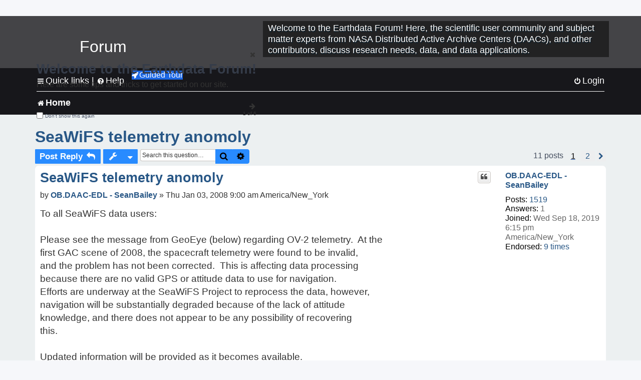

--- FILE ---
content_type: text/html; charset=UTF-8
request_url: https://forum.earthdata.nasa.gov/viewtopic.php?p=1793&sid=9aeff518571c846f1876062f853a2ea4
body_size: 73844
content:
<!DOCTYPE html>
<html dir="ltr" lang="en-us">
<head>
<meta charset="utf-8" />
<meta http-equiv="X-UA-Compatible" content="IE=edge">
<meta name="viewport" content="width=device-width, initial-scale=1" />
<meta name="google-site-verification" content="xcNHvgwg5nBw1wZ2mw8I2wAQsiZHYdu6Z-XLEcnnZrM" />
<meta name="keywords" content="Data Processing, OBDAAC, Ocean, SeaWiFS">
<title>SeaWiFS telemetry anomoly - Earthdata Forum</title>

<!-- Uploading Earthdata UI Library -->
<!-- https://cdn.earthdata.nasa.gov/eui/latest/docs/index.html -->
<!-- Most recent compiled and tested CSS -->
<link href="https://cdn.earthdata.nasa.gov/eui/1.1.7/stylesheets/application.css" rel="stylesheet" />

<!-- Reference JQuery before eui.js-->
<script src="https://ajax.googleapis.com/ajax/libs/jquery/3.5.1/jquery.min.js"></script>
<!-- Latest compiled JavaScript-->
<script src="https://cdn.earthdata.nasa.gov/eui/1.1.7/js/eui.js"></script>

	<link rel="alternate" type="application/atom+xml" title="Feed - Earthdata Forum" href="/app.php/feed?sid=3cd05f301f64e79dada89fe4efa006d8">			<link rel="alternate" type="application/atom+xml" title="Feed - New Questions" href="/app.php/feed/topics?sid=3cd05f301f64e79dada89fe4efa006d8">		<link rel="alternate" type="application/atom+xml" title="Feed - Forum - Home" href="/app.php/feed/forum/7?sid=3cd05f301f64e79dada89fe4efa006d8">	<link rel="alternate" type="application/atom+xml" title="Feed - Question - SeaWiFS telemetry anomoly" href="/app.php/feed/topic/891?sid=3cd05f301f64e79dada89fe4efa006d8">	
	<link rel="canonical" href="https://forum.earthdata.nasa.gov/viewtopic.php?t=891">

<!--
	phpBB style name: asdc
	Based on style:   prosilver (this is the default phpBB3 style)
-->

<!-- CSS files from prosilver  -->
<link href="/styles/prosilver/theme/stylesheet.css?assets_version=118" rel="stylesheet">
<link href="/styles/prosilver/theme/en_us/stylesheet.css" rel="stylesheet">


<link href="/assets/css/font-awesome.min.css?assets_version=118" rel="stylesheet">
<link href="/styles/asdc/theme/stylesheet.css?assets_version=118" rel="stylesheet">
<link href="/styles/asdc/theme/en_us/stylesheet.css?assets_version=118" rel="stylesheet">




<!--[if lte IE 9]>
	<link href="/styles/prosilver/theme/tweaks.css?assets_version=118" rel="stylesheet">
<![endif]-->

<!-- Google Tag Manager -->
<script>(function(w,d,s,l,i){w[l]=w[l]||[];w[l].push({'gtm.start':
new Date().getTime(),event:'gtm.js'});var f=d.getElementsByTagName(s)[0],
j=d.createElement(s),dl=l!='dataLayer'?'&l='+l:'';j.async=true;j.src=
'https://www.googletagmanager.com/gtm.js?id='+i+dl;f.parentNode.insertBefore(j,f);
})(window,document,'script','dataLayer','GTM-WNP7MLF');</script>
<!-- End Google Tag Manager -->


	
<link href="./ext/kinerity/bestanswer/styles/prosilver/theme/bestanswer.css?assets_version=118" rel="stylesheet" media="screen" />
<link href="./ext/paul999/mention/styles/all/theme/mention.css?assets_version=118" rel="stylesheet" media="screen" />
<link href="./ext/phpbb/pages/styles/prosilver/theme/pages_common.css?assets_version=118" rel="stylesheet" media="screen" />
<link href="./ext/robertheim/topictags/styles/prosilver/theme/rh_topictags.css?assets_version=118" rel="stylesheet" media="screen" />
<link href="./ext/sniper/tables/styles/prosilver/theme/tables.css?assets_version=118" rel="stylesheet" media="screen" />



<!-- CSS files from asdc  -->
<link href="/styles/asdc/theme/prosilver_overwrite.css" rel="stylesheet">
<link href="/styles/asdc/theme/custom.css" rel="stylesheet">
<link href="/styles/asdc/theme/toggle-switch.css" rel="stylesheet" />

<!-- Crazy Egg Heat Map Metrics Monitoring script -->
<script type="text/javascript" src="//script.crazyegg.com/pages/scripts/0013/2090.js" async="async"></script>
<script async type="text/javascript" src="https://dap.digitalgov.gov/Universal-Federated-Analytics-Min.js?agency=NASA&subagency=LARC" id="_fed_an_ua_tag"></script>
</head>
<body id="phpbb" class="nojs notouch section-viewtopic ltr ">
	<div id="earthdata-tophat2" style="height: 32px;"></div>

<!-- Google Tag Manager (noscript) -->
<noscript><iframe src="https://www.googletagmanager.com/ns.html?id=GTM-WNP7MLF"
height="0" width="0" style="display:none;visibility:hidden"></iframe></noscript>
<!-- End Google Tag Manager (noscript) -->

<!-- Add the Status banner -->
<div id="earthdata-notification-banner"></div>
<!-- End Status banner -->

<div id="wrap" class="wrap">
	<a id="top" class="top-anchor" accesskey="t"></a>
	<div id="page-header">
		<div class="headerbar" role="banner">
					<div class="inner">
				<div id="site-description" class="site-description">
					<a id="logo" class="logo" href="/viewforum.php?f=7&amp;sid=3cd05f301f64e79dada89fe4efa006d8" title="Home">
						<span class="site_logo">
							<!-- Insert Earthdata Forum text inside logo -->
							<h1>Forum</h1>
						</span>
						<span class="a-tag-alt-text">Home Logo</span>
					</a>
					<p>Welcome to the Earthdata Forum! Here, the scientific user community and subject matter experts from NASA Distributed Active Archive Centers (DAACs), and other contributors, discuss research needs, data, and data applications.</p>
					<p class="skiplink"><a href="#start_here">Skip to content</a></p>
				</div>
			</div>
					</div>
				<div class="navbar" role="navigation">
	<div class="inner">

	<ul id="nav-main" class="nav-main linklist" role="menubar">

		<li id="quick-links" class="quick-links dropdown-container responsive-menu" data-skip-responsive="true">
			<a href="#" class="dropdown-trigger">
				<i class="icon fa-bars fa-fw" aria-hidden="true"></i><span>Quick links</span>
			</a> <span class="verticalSeparator"> |</span>
			<div class="dropdown">
				<div class="pointer"><div class="pointer-inner"></div></div>
				<ul class="dropdown-contents" role="menu">
					
											<li class="separator"></li>
																									<li>
								<a href="./viewforum.php?f=7&noReplies=noResponse&amp;sid=3cd05f301f64e79dada89fe4efa006d8" role="menuitem">
									<i class="icon fa-file-o fa-fw icon-gray" aria-hidden="true"></i><span>Unanswered questions</span>
								</a>
							</li>
							<li>
								<a href="./search.php?search_id=active_topics&amp;sid=3cd05f301f64e79dada89fe4efa006d8" role="menuitem">
									<i class="icon fa-file-o fa-fw icon-blue" aria-hidden="true"></i><span>Active questions</span>
								</a>
							</li>
							
					
										<li class="separator"></li>

									</ul>
			</div>
		</li>

		
<li id="user-guides" class="quick-links dropdown-container responsive-menu" data-skip-responsive="true">
  <a href="#" class="dropdown-trigger">
    <i class="icon fa-question-circle fa-fw" aria-hidden="true"></i><span>Help</span>
  </a>
  <div class="dropdown">
    <div class="pointer">
      <div class="pointer-inner"></div>
    </div>
    <ul class="dropdown-contents" role="menu">
      <li data-last-responsive="true">
        <a href="/app.php/tag/Data+Recipes/AND?&amp;sid=3cd05f301f64e79dada89fe4efa006d8" title="Data recipes" role="menuitem">
            <i class="icon fa-book fa-fw" aria-hidden="true"></i><span>Data Recipes</span>
        </a>
      </li>
      <li data-last-responsive="true">
        <a href="/app.php/tag/FAQ/AND?&amp;sid=3cd05f301f64e79dada89fe4efa006d8" rel="help" title="Frequently Asked Questions" role="menuitem">
          <i class="icon fa-question-circle fa-fw" aria-hidden="true"></i><span>FAQ</span>
          <span class="screen-reader-only">(PDF will open in new tab)</span>
        </a>
      </li>
      <li data-last-responsive="true">
        <a href="https://forum.earthdata.nasa.gov/viewtopic.php?f=7&amp;t=129&amp;sid=3cd05f301f64e79dada89fe4efa006d8" title="Filter Definitions" role="menuitem">
            <i class="icon fa-book fa-fw" aria-hidden="true"></i><span>What do these filter items mean?</span>
        </a>
      </li>
      <li data-last-responsive="true">
        <a href="./viewforum.php?t=6207&amp;sid=3cd05f301f64e79dada89fe4efa006d8" role="menuitem">
          <i class="icon fa-file-o fa-fw icon-gray" aria-hidden="true"></i><span>How to Cite</span>
        </a>
      </li>
      <li data-last-responsive="true">
        <a href="ucp.php?mode=terms&amp;sid=3cd05f301f64e79dada89fe4efa006d8" title="Usage Terms and Copyright" role="menuitem" rel="nofollow noopener" target="_blank">
          <i class="icon fa-book fa-fw" aria-hidden="true"></i><span>Usage Terms and Copyright</span>
        </a>
      </li>
      <li data-last-responsive="true">
        <a href="/ext/asdc/asdc/files/userguide.pdf?sid=3cd05f301f64e79dada89fe4efa006d8" title="General User Guide" role="menuitem" rel="nofollow noopener" target="_blank">
          <i class="icon fa-file-pdf-o" aria-hidden="true"></i><span>General User Guide</span>
          <span class="screen-reader-only">(PDF will open in new tab)</span>
        </a>
      
                  </li>
      
    </ul>
  </div>
</li>		<button class="eui-btn guided-tour-button" id="guided-tour-modal-button" name="guided_tour_modal" href="#guided_tour_modal"><i class="icon fa-rocket" aria-hidden="true"></i>Guided Tour</button>
			<div id="guided_tour_modal" class="eui-modal-content tour-modals">
				<span style="float: right;" ><i class="icon fa-close" id="guided-tour-close" aria-hidden="true"></i></span>
				<h2 class="first confirm_redirect_link-text" style="font-size: 1.7rem; text-transform: none;">Welcome to the Earthdata Forum!</h2>
				<p id="tour_modal_content" style="font-size: 1rem; word-wrap: normal;">
				Here are some tips and tricks to get you started:
				</p>
				<img src=" " id="tour_modal_image"></img>
				<div>
					<div id="tour_buttons">
						<button id="guided-tour-modal-button-previous" name="guided_tour_modal2" href="#guided_tour_modal2"><i class="icon fa-arrow-left" aria-hidden="true"></i></button>
						<button id="guided-tour-modal-button-next" name="guided_tour_modal2" href="#guided_tour_modal2"><i class="icon fa-arrow-right" aria-hidden="true"></i></button>
					</div><br>
					
					<div id="tour-pagination">
					</div>
					
					<div id="do-not-show-div">
						<input type="checkbox" id="do-not-show" name="do-not-show" value="1">
						<label id="do-not-show-label" for="do-not-show"> Don't show this again</label><br>
					</div>
				</div>
			</div>
		
		<!-- <li data-last-responsive="true">
			<a rel="help" title="Frequently Asked Questions" role="menuitem">
				<i class="icon fa-book fa-fw" aria-hidden="true"></i><span>Data Recipes</span>
			</a>
		</li> -->


				
			<li class="rightside"  data-skip-responsive="true">
			<a href="./ucp.php?mode=login&amp;redirect=viewtopic.php%3Fp%3D1793&amp;sid=3cd05f301f64e79dada89fe4efa006d8" title="Login" accesskey="x" role="menuitem">
				<i class="icon fa-power-off fa-fw" aria-hidden="true"></i><span>Login</span>
			</a>
		</li>
						</ul>

	<ul id="nav-breadcrumbs" class="nav-breadcrumbs linklist navlinks" role="menubar">
				
		
		<li class="breadcrumbs" itemscope itemtype="https://schema.org/BreadcrumbList">

			
							<span class="crumb" itemtype="https://schema.org/ListItem" itemprop="itemListElement" itemscope><a itemprop="item" href="/viewforum.php?f=7&amp;sid=3cd05f301f64e79dada89fe4efa006d8" accesskey="h" data-navbar-reference="index"><i class="icon fa-home fa-fw"></i><span itemprop="name">Home</span></a><meta itemprop="position" content="1" /></span>
		
																	

					</li>

		
					<li class="rightside responsive-search">
				<a href="./search.php?sid=3cd05f301f64e79dada89fe4efa006d8" title="View the advanced search options" role="menuitem">
					<i class="icon fa-search fa-fw" aria-hidden="true"></i><span class="sr-only">Search</span>
				</a>
			</li>
			</ul>

	</div>
</div>
	</div>

	
	<a id="start_here" class="anchor"></a>
	<div id="page-body" class="page-body" role="main">
		
		<script>document.cookie = 'postingSelectedTags=; SameSite=Strict; expires=Thu, 01 Jan 1970 00:00:01 GMT;';</script>
<h2 class="topic-title"><a href="./viewtopic.php?t=891&amp;sid=3cd05f301f64e79dada89fe4efa006d8">SeaWiFS telemetry anomoly</a></h2>
<!-- NOTE: remove the style="display: none" when you want to have the forum description on the topic body -->
<div style="display: none !important;">Use this Forum to find information on, or ask a question about, NASA Earth Science data.<br /></div>
<input type="hidden" id="favorite_user_id" name="favorite_user_id" value="1">


<div class="action-bar bar-top">
	
			<a href="./posting.php?mode=reply&amp;t=891&amp;sid=3cd05f301f64e79dada89fe4efa006d8" class="button" title="Post a reply">
							<span>Post Reply</span> <i class="icon fa-reply fa-fw" aria-hidden="true"></i>
					</a>
	
			<div class="dropdown-container dropdown-button-control topic-tools">
		<span title="Question tools" class="button button-secondary dropdown-trigger dropdown-select">
			<i class="icon fa-wrench fa-fw" aria-hidden="true"></i>
			<span class="caret"><i class="icon fa-sort-down fa-fw" aria-hidden="true"></i></span>
		</span>
		<div class="dropdown">
			<div class="pointer"><div class="pointer-inner"></div></div>
			<ul class="dropdown-contents">
																												<li>
					<a href="./viewtopic.php?t=891&amp;sid=3cd05f301f64e79dada89fe4efa006d8&amp;view=print" title="Print view" accesskey="p">
						<i class="icon fa-print fa-fw" aria-hidden="true"></i><span>Print view</span>
					</a>
				</li>
											</ul>
		</div>
	</div>
	
			<div class="search-box" role="search">
			<form method="get" id="topic-search" action="./search.php?sid=3cd05f301f64e79dada89fe4efa006d8">
			<fieldset>
			<legend style="display:none;">Search</legend>
				<input class="inputbox search tiny"  type="search" name="keywords" id="search_keywords" size="20" placeholder="Search this question…" title="Search"/>
				<button class="button button-search" type="submit" title="Search">
					<i class="icon fa-search fa-fw" aria-hidden="true"></i><span class="sr-only">Search</span>
				</button>
				<a href="./search.php?sid=3cd05f301f64e79dada89fe4efa006d8" class="button button-search-end" title="Advanced search">
					<i class="icon fa-cog fa-fw" aria-hidden="true"></i><span class="sr-only">Advanced search</span>
				</a>
				<input type="hidden" name="t" value="891" />
<input type="hidden" name="sf" value="msgonly" />
<input type="hidden" name="sid" value="3cd05f301f64e79dada89fe4efa006d8" />

			</fieldset>
			</form>
		</div>
	
	
			<div class="pagination">
			11 posts
							<ul>
		<li class="active"><span>1</span></li>
				<li><a class="inactive" href="./viewtopic.php?t=891&amp;sid=3cd05f301f64e79dada89fe4efa006d8&amp;start=10" role="button"><span>2</span></a></li>
				<li class="arrow next"><a class="button-pagination button-icon-only" href="./viewtopic.php?t=891&amp;sid=3cd05f301f64e79dada89fe4efa006d8&amp;start=10" rel="next" role="button"><i class="icon fa-chevron-right fa-fw" aria-hidden="true"></i><span class="sr-only">Next</span></a></li>
	</ul>
					</div>
		</div>




			<div id="p1793" class="post has-profile bg2">
		<div  class="inner ">

		<dl class="postprofile" id="profile1793">
			<dt class="no-profile-rank no-avatar">
				<div class="avatar-container">
																			</div>
								<a href="./memberlist.php?mode=viewprofile&amp;u=81&amp;sid=3cd05f301f64e79dada89fe4efa006d8" class="username">OB.DAAC-EDL - SeanBailey</a>							</dt>

									
		<dd class="profile-posts"><strong>Posts:</strong> <a href="./search.php?author_id=81&amp;sr=posts&amp;sid=3cd05f301f64e79dada89fe4efa006d8">1519</a></dd>		<dd class="profile-joined"><strong>Joined:</strong> Wed Sep 18, 2019 6:15 pm America/New_York</dd>		
		
		
<dd id="list_inner_hidden_container_1793" jxdom-closest="dl.postprofile" jxdom-find="dd.profile-joined" jxdom-action="before" >
<div class="profile-answers"><strong>Answers:</strong> 1</div>
</dd>
				    <!-- <dd class="profile-posts" data-user-give-id="81"></dd> -->
    <dd class="profile-posts" data-user-receive-id="81"><strong>Endorsed:</strong> <a href="/app.php/thankslist/givens/81/false?tslash=&amp;sid=3cd05f301f64e79dada89fe4efa006d8">9 times</a></dd>

						
		</dl>

		<div class="postbody">
						<div id="post_content1793">

						<h3 class="first"><a href="#p1793">SeaWiFS telemetry anomoly</a></h3>
			
																<ul class="post-buttons">
																																									<li>
							<a href="./posting.php?mode=quote&amp;p=1793&amp;sid=3cd05f301f64e79dada89fe4efa006d8" title="Reply with quote" class="button button-icon-only">
								<i class="icon fa-quote-left fa-fw" aria-hidden="true"></i><span class="sr-only">Quote</span>
							</a>
						</li>
															</ul>
							<ul style="float:right; list-style: none; padding-right: 3px">
	</ul>

						<p class="author">
								<span class="responsive-hide">by <strong><a href="./memberlist.php?mode=viewprofile&amp;u=81&amp;sid=3cd05f301f64e79dada89fe4efa006d8" class="username">OB.DAAC-EDL - SeanBailey</a></strong> &raquo; </span>Thu Jan 03, 2008 9:00 am America/New_York
			</p>
			
			
			
			<div class="content">To all SeaWiFS data users:&#160; &#160; &#160; &#160; &#160; &#160; &#160; &#160; &#160; &#160; &#160; &#160; &#160; &#160; &#160; &#160; &#160; &#160; &#160; &#160; &#160; &#160; &#160; &#160; &#160; &#160; &#160; &#160; &#160; &#160; &#160; &#160; <br/>&#160; &#160; &#160; &#160; &#160; &#160; &#160; &#160; &#160; &#160; &#160; &#160; &#160; &#160; &#160; &#160; &#160; &#160; &#160; &#160; &#160; &#160; &#160; &#160; &#160; &#160; &#160; &#160; &#160; &#160; &#160; &#160; &#160; &#160; &#160; &#160; &#160; &#160; &#160; &#160; &#160; &#160; &#160; &#160; &#160; <br/>Please see the message from GeoEye (below) regarding OV-2 telemetry.&#160; At the&#160; &#160; &#160; &#160; &#160; &#160; &#160; <br/>first GAC scene of 2008, the spacecraft telemetry were found to be invalid,&#160; &#160; &#160; &#160; &#160; &#160; &#160;&#160; <br/>and the problem has not been corrected.&#160; This is affecting data processing&#160; &#160; &#160; &#160; &#160; &#160; &#160; &#160; <br/>because there are no valid GPS or attitude data to use for navigation.&#160; &#160; &#160; &#160; &#160; &#160; &#160; &#160; &#160; &#160; <br/>Efforts are underway at the SeaWiFS Project to reprocess the data, however,&#160; &#160; &#160; &#160; &#160; &#160; &#160;&#160; <br/>navigation will be substantially degraded because of the lack of attitude&#160; &#160; &#160; &#160; &#160; &#160; &#160; &#160;&#160; <br/>knowledge, and there does not appear to be any possibility of recovering&#160; &#160; &#160; &#160; &#160; &#160; &#160; &#160; &#160; <br/>this.&#160; &#160; &#160; &#160; &#160; &#160; &#160; &#160; &#160; &#160; &#160; &#160; &#160; &#160; &#160; &#160; &#160; &#160; &#160; &#160; &#160; &#160; &#160; &#160; &#160; &#160; &#160; &#160; &#160; &#160; &#160; &#160; &#160; &#160; &#160; &#160; &#160; &#160; &#160; &#160; &#160; &#160;&#160; <br/>&#160; &#160; &#160; &#160; &#160; &#160; &#160; &#160; &#160; &#160; &#160; &#160; &#160; &#160; &#160; &#160; &#160; &#160; &#160; &#160; &#160; &#160; &#160; &#160; &#160; &#160; &#160; &#160; &#160; &#160; &#160; &#160; &#160; &#160; &#160; &#160; &#160; &#160; &#160; &#160; &#160; &#160; &#160; &#160; &#160; <br/>Updated information will be provided as it becomes available.&#160; &#160; &#160; &#160; &#160; &#160; &#160; &#160; &#160; &#160; &#160; &#160; &#160; &#160;&#160; <br/>&#160; &#160; &#160; &#160; &#160; &#160; &#160; &#160; &#160; &#160; &#160; &#160; &#160; &#160; &#160; &#160; &#160; &#160; &#160; &#160; &#160; &#160; &#160; &#160; &#160; &#160; &#160; &#160; &#160; &#160; &#160; &#160; &#160; &#160; &#160; &#160; &#160; &#160; &#160; &#160; &#160; &#160; &#160; &#160; &#160; <br/>Fred Patt&#160; &#160; &#160; &#160; &#160; &#160; &#160; &#160; &#160; &#160; &#160; &#160; &#160; &#160; &#160; &#160; &#160; &#160; &#160; &#160; &#160; &#160; &#160; &#160; &#160; &#160; &#160; &#160; &#160; &#160; &#160; &#160; &#160; &#160; &#160; &#160; &#160; &#160; &#160; &#160;&#160; <br/>&#160; &#160; &#160; &#160; &#160; &#160; &#160; &#160; &#160; &#160; &#160; &#160; &#160; &#160; &#160; &#160; &#160; &#160; &#160; &#160; &#160; &#160; &#160; &#160; &#160; &#160; &#160; &#160; &#160; &#160; &#160; &#160; &#160; &#160; &#160; &#160; &#160; &#160; &#160; &#160; &#160; &#160; &#160; &#160; &#160; &#160; &#160; &#160; &#160; &#160; &#160; &#160; &#160; &#160; &#160; &#160; &#160; &#160; &#160; &#160; &#160; &#160; &#160; &#160; &#160; &#160; &#160; &#160; &#160; &#160; &#160; &#160; &#160; &#160; &#160; &#160; &#160;&#160; <br/>&#160; &#160; &#160; &#160; &#160; &#160; &#160; &#160; &#160; &#160; &#160; &#160; &#160; &#160; &#160; &#160; &#160; &#160; &#160; &#160; &#160; &#160; &#160; &#160; &#160; &#160; &#160; &#160; &#160; &#160; &#160; &#160; &#160; &#160; &#160; &#160; &#160; &#160; &#160; &#160; &#160; &#160; &#160; &#160; <br/>&#160; <code>At year rollover, OV-2 began to experience a telemetry collection&#160; &#160; &#160; &#160; &#160; &#160; &#160; &#160; &#160; &#160; &#160; &#160; <br/> anomaly.&#160; Imagery looked okay, however the ancillary telemetry was&#160; &#160; &#160; &#160; &#160; &#160; &#160; &#160; &#160; &#160; &#160;&#160; <br/> invalid.&#160; A GIM hard boot did NOT remedy the anomaly.&#160; Loads are on&#160; &#160; &#160; &#160; &#160; &#160; &#160; &#160; &#160; &#160; &#160; <br/> board through DAY 005.&#160; Imaging will continue.&#160; &#160; &#160; </code>&#160; &#160; &#160; &#160; &#160; &#160; &#160; &#160; &#160; &#160; &#160; &#160; &#160; &#160; &#160; &#160; &#160; &#160;&#160; </div>

			
			
									
						<div id='list_thanks1793'>
</div>
<div id='div_post_reput1793'>
</div>
			
			<hr/>
<strong>Filters:</strong>
	<div class="rh_tag"><a href="/app.php/tag/Data+Processing?sid=3cd05f301f64e79dada89fe4efa006d8">Data Processing</a></div>
	<div class="rh_tag"><a href="/app.php/tag/OBDAAC?sid=3cd05f301f64e79dada89fe4efa006d8">OBDAAC</a></div>
	<div class="rh_tag"><a href="/app.php/tag/Ocean?sid=3cd05f301f64e79dada89fe4efa006d8">Ocean</a></div>
	<div class="rh_tag"><a href="/app.php/tag/SeaWiFS?sid=3cd05f301f64e79dada89fe4efa006d8">SeaWiFS</a></div>
			</div>

		</div>

				<div class="back2top">
						<a href="#top" class="top" title="Top">
				<i class="icon fa-chevron-circle-up fa-fw icon-gray" aria-hidden="true"></i>
				<span class="sr-only">Top</span>
			</a>
					</div>
		
		</div>
	</div>

	<hr class="divider" />
				<div id="p1794" class="post has-profile bg1">
		<div  class="inner ">

		<dl class="postprofile" id="profile1794">
			<dt class="no-profile-rank no-avatar">
				<div class="avatar-container">
																			</div>
								<a href="./memberlist.php?mode=viewprofile&amp;u=81&amp;sid=3cd05f301f64e79dada89fe4efa006d8" class="username">OB.DAAC-EDL - SeanBailey</a>							</dt>

									
		<dd class="profile-posts"><strong>Posts:</strong> <a href="./search.php?author_id=81&amp;sr=posts&amp;sid=3cd05f301f64e79dada89fe4efa006d8">1519</a></dd>		<dd class="profile-joined"><strong>Joined:</strong> Wed Sep 18, 2019 6:15 pm America/New_York</dd>		
		
		
<dd id="list_inner_hidden_container_1794" jxdom-closest="dl.postprofile" jxdom-find="dd.profile-joined" jxdom-action="before" >
<div class="profile-answers"><strong>Answers:</strong> 1</div>
</dd>
				    <!-- <dd class="profile-posts" data-user-give-id="81"></dd> -->
    <dd class="profile-posts" data-user-receive-id="81"><strong>Endorsed:</strong> <a href="/app.php/thankslist/givens/81/false?tslash=&amp;sid=3cd05f301f64e79dada89fe4efa006d8">9 times</a></dd>

						
		</dl>

		<div class="postbody">
						<div id="post_content1794">

						<h3 ><a href="#p1794">SeaWiFS telemetry anomoly</a></h3>
			
																<ul class="post-buttons">
																																									<li>
							<a href="./posting.php?mode=quote&amp;p=1794&amp;sid=3cd05f301f64e79dada89fe4efa006d8" title="Reply with quote" class="button button-icon-only">
								<i class="icon fa-quote-left fa-fw" aria-hidden="true"></i><span class="sr-only">Quote</span>
							</a>
						</li>
															</ul>
							<ul style="float:right; list-style: none; padding-right: 3px">
	</ul>

						<p class="author">
								<span class="responsive-hide">by <strong><a href="./memberlist.php?mode=viewprofile&amp;u=81&amp;sid=3cd05f301f64e79dada89fe4efa006d8" class="username">OB.DAAC-EDL - SeanBailey</a></strong> &raquo; </span>Fri Jan 04, 2008 8:37 am America/New_York
			</p>
			
			
			
			<div class="content">The OV-2 spacecraft was commanded into Safe Haven last night, and the&#160; &#160; &#160; &#160; &#160; &#160; &#160; &#160; &#160; &#160;&#160; <br/>SeaWiFS instrument was powered off and stowed, as GeoEye continues to&#160; &#160; &#160; &#160; &#160; &#160; &#160; &#160; &#160; &#160;&#160; <br/>investigate the loss of GPS and attitude data in the spacecraft telemetry.&#160; &#160; &#160; &#160; &#160; &#160; &#160; &#160; <br/>&#160; &#160; &#160; &#160; &#160; &#160; &#160; &#160; &#160; &#160; &#160; &#160; &#160; &#160; &#160; &#160; &#160; &#160; &#160; &#160; &#160; &#160; &#160; &#160; &#160; &#160; &#160; &#160; &#160; &#160; &#160; &#160; &#160; &#160; &#160; &#160; &#160; &#160; &#160; &#160; &#160; &#160; &#160; &#160; &#160; <br/>Updates will be provided as they become available.&#160; &#160;&#160; </div>

			
			
									
						<div id='list_thanks1794'>
</div>
<div id='div_post_reput1794'>
</div>
			
						</div>

		</div>

				<div class="back2top">
						<a href="#top" class="top" title="Top">
				<i class="icon fa-chevron-circle-up fa-fw icon-gray" aria-hidden="true"></i>
				<span class="sr-only">Top</span>
			</a>
					</div>
		
		</div>
	</div>

	<hr class="divider" />
				<div id="p1795" class="post has-profile bg2">
		<div  class="inner ">

		<dl class="postprofile" id="profile1795">
			<dt class="no-profile-rank no-avatar">
				<div class="avatar-container">
																			</div>
								<a href="./memberlist.php?mode=viewprofile&amp;u=81&amp;sid=3cd05f301f64e79dada89fe4efa006d8" class="username">OB.DAAC-EDL - SeanBailey</a>							</dt>

									
		<dd class="profile-posts"><strong>Posts:</strong> <a href="./search.php?author_id=81&amp;sr=posts&amp;sid=3cd05f301f64e79dada89fe4efa006d8">1519</a></dd>		<dd class="profile-joined"><strong>Joined:</strong> Wed Sep 18, 2019 6:15 pm America/New_York</dd>		
		
		
<dd id="list_inner_hidden_container_1795" jxdom-closest="dl.postprofile" jxdom-find="dd.profile-joined" jxdom-action="before" >
<div class="profile-answers"><strong>Answers:</strong> 1</div>
</dd>
				    <!-- <dd class="profile-posts" data-user-give-id="81"></dd> -->
    <dd class="profile-posts" data-user-receive-id="81"><strong>Endorsed:</strong> <a href="/app.php/thankslist/givens/81/false?tslash=&amp;sid=3cd05f301f64e79dada89fe4efa006d8">9 times</a></dd>

						
		</dl>

		<div class="postbody">
						<div id="post_content1795">

						<h3 ><a href="#p1795">SeaWiFS telemetry anomoly</a></h3>
			
																<ul class="post-buttons">
																																									<li>
							<a href="./posting.php?mode=quote&amp;p=1795&amp;sid=3cd05f301f64e79dada89fe4efa006d8" title="Reply with quote" class="button button-icon-only">
								<i class="icon fa-quote-left fa-fw" aria-hidden="true"></i><span class="sr-only">Quote</span>
							</a>
						</li>
															</ul>
							<ul style="float:right; list-style: none; padding-right: 3px">
	</ul>

						<p class="author">
								<span class="responsive-hide">by <strong><a href="./memberlist.php?mode=viewprofile&amp;u=81&amp;sid=3cd05f301f64e79dada89fe4efa006d8" class="username">OB.DAAC-EDL - SeanBailey</a></strong> &raquo; </span>Fri Jan 11, 2008 11:19 am America/New_York
			</p>
			
			
			
			<div class="content"><i>Message from Gene Feldman on January 11th, 2008:</i><br/><br/>good morning,&#160; &#160; &#160; &#160; &#160; &#160; &#160; &#160; &#160; &#160; &#160; &#160; &#160; &#160; &#160; &#160; &#160; &#160; &#160; &#160; &#160; &#160; &#160; &#160; &#160; &#160; &#160; &#160; &#160; &#160; &#160; &#160; &#160; &#160; &#160; &#160; &#160; &#160;&#160; <br/>as of friday morning, seawifs is still in a commanded safe haven&#160; &#160; &#160; &#160; &#160; &#160; &#160; &#160; &#160; &#160; &#160; &#160; &#160; <br/>condition with all systems healthy.&#160; analysis of the available&#160; &#160; &#160; &#160; &#160; &#160; &#160; &#160; &#160; &#160; &#160; &#160; &#160; &#160; <br/>telemetry data has pointed to a potential source of the initial&#160; &#160; &#160; &#160; &#160; &#160; &#160; &#160; &#160; &#160; &#160; &#160; &#160;&#160; <br/>anomaly and a set of diagnostic and subsequent corrective actions are&#160; &#160; &#160; &#160; &#160; &#160; &#160; &#160; &#160; &#160;&#160; <br/>being developed.&#160; extra care is being taken to make sure that the&#160; &#160; &#160; &#160; &#160; &#160; &#160; &#160; &#160; &#160; &#160; &#160;&#160; <br/>solution that is ultimately implemented is the best one for the&#160; &#160; &#160; &#160; &#160; &#160; &#160; &#160; &#160; &#160; &#160; &#160; &#160;&#160; <br/>long-term rather than just a quick fix since we all hope to get many&#160; &#160; &#160; &#160; &#160; &#160; &#160; &#160; &#160; &#160; &#160; <br/>more years of valuable data out of this remarkable little spacecraft.&#160; &#160; &#160; &#160; &#160; &#160; &#160; &#160; &#160; &#160;&#160; <br/>the important thing to remember is that the initial problem appears&#160; &#160; &#160; &#160; &#160; &#160; &#160; &#160; &#160; &#160; &#160;&#160; <br/>to be the result of an onboard &quot;hiccup&quot; in the software which may&#160; &#160; &#160; &#160; &#160; &#160; &#160; &#160; &#160; &#160; &#160; &#160;&#160; <br/>have had an impact on the handling on the stored attitude control&#160; &#160; &#160; &#160; &#160; &#160; &#160; &#160; &#160; &#160; &#160; &#160;&#160; <br/>telemetry on the spacecraft and NOT a hardware failure on either the&#160; &#160; &#160; &#160; &#160; &#160; &#160; &#160; &#160; &#160; &#160; <br/>spacecraft or the seawifs instrument.&#160;&#160; the fact that the spacecraft&#160; &#160; &#160; &#160; &#160; &#160; &#160; &#160; &#160; &#160; &#160; <br/>and instrument were still performing exactly as they were supposed to&#160; &#160; &#160; &#160; &#160; &#160; &#160; &#160; &#160; &#160;&#160; <br/>even after the event and that the only indication of a problem was&#160; &#160; &#160; &#160; &#160; &#160; &#160; &#160; &#160; &#160; &#160; &#160; <br/>the absence of the telemetry information that was needed for&#160; &#160; &#160; &#160; &#160; &#160; &#160; &#160; &#160; &#160; &#160; &#160; &#160; &#160; &#160; <br/>subsequent processing of the data is a very good sign, at least to&#160; &#160; &#160; &#160; &#160; &#160; &#160; &#160; &#160; &#160; &#160; &#160; <br/>these non-engineer&#39;s mind.&#160; my hope is that we will have a better&#160; &#160; &#160; &#160; &#160; &#160; &#160; &#160; &#160; &#160; &#160; &#160;&#160; <br/>sense of the path ahead and the schedule to accomplish it by early&#160; &#160; &#160; &#160; &#160; &#160; &#160; &#160; &#160; &#160; &#160; &#160; <br/>next week.&#160; i will keep everyone posted as new information becomes&#160; &#160; &#160; &#160; &#160; &#160; &#160; &#160; &#160; &#160; &#160; &#160; <br/>available.&#160; &#160; &#160; &#160; &#160; &#160; &#160; &#160; &#160; &#160; &#160; &#160; &#160; &#160; &#160; &#160; &#160; &#160; &#160; &#160; &#160; &#160; &#160; &#160; &#160; &#160; &#160; &#160; &#160; &#160; &#160; &#160; &#160; &#160; &#160; &#160; &#160; &#160; &#160; &#160; <br/>regards for now,&#160; &#160; &#160; &#160; &#160; &#160; &#160; &#160; &#160; &#160; &#160; &#160; &#160; &#160; &#160; &#160; &#160; &#160; &#160; &#160; &#160; &#160; &#160; &#160; &#160; &#160; &#160; &#160; &#160; &#160; &#160; &#160; &#160; &#160; &#160; &#160; &#160; <br/>gene&#160; &#160; &#160; &#160; &#160; &#160; &#160; &#160; &#160; &#160; &#160; &#160; </div>

			
			
									
						<div id='list_thanks1795'>
</div>
<div id='div_post_reput1795'>
</div>
			
						</div>

		</div>

				<div class="back2top">
						<a href="#top" class="top" title="Top">
				<i class="icon fa-chevron-circle-up fa-fw icon-gray" aria-hidden="true"></i>
				<span class="sr-only">Top</span>
			</a>
					</div>
		
		</div>
	</div>

	<hr class="divider" />
				<div id="p1796" class="post has-profile bg1">
		<div  class="inner ">

		<dl class="postprofile" id="profile1796">
			<dt class="no-profile-rank no-avatar">
				<div class="avatar-container">
																			</div>
								<a href="./memberlist.php?mode=viewprofile&amp;u=2942&amp;sid=3cd05f301f64e79dada89fe4efa006d8" class="username">genecarlfeldman</a>							</dt>

									
		<dd class="profile-posts"><strong>Posts:</strong> <a href="./search.php?author_id=2942&amp;sr=posts&amp;sid=3cd05f301f64e79dada89fe4efa006d8">97</a></dd>		<dd class="profile-joined"><strong>Joined:</strong> Fri Jan 30, 2004 9:11 am America/New_York</dd>		
		
		
<dd id="list_inner_hidden_container_1796" jxdom-closest="dl.postprofile" jxdom-find="dd.profile-joined" jxdom-action="before" >
<div class="profile-answers"><strong>Answers:</strong> 0</div>
</dd>
				    <!-- <dd class="profile-posts" data-user-give-id="2942"></dd> -->
    <dd class="profile-posts" data-user-receive-id="2942"></dd>

						
		</dl>

		<div class="postbody">
						<div id="post_content1796">

						<h3 ><a href="#p1796">SeaWiFS telemetry anomoly</a></h3>
			
																<ul class="post-buttons">
																																									<li>
							<a href="./posting.php?mode=quote&amp;p=1796&amp;sid=3cd05f301f64e79dada89fe4efa006d8" title="Reply with quote" class="button button-icon-only">
								<i class="icon fa-quote-left fa-fw" aria-hidden="true"></i><span class="sr-only">Quote</span>
							</a>
						</li>
															</ul>
							<ul style="float:right; list-style: none; padding-right: 3px">
	</ul>

						<p class="author">
								<span class="responsive-hide">by <strong><a href="./memberlist.php?mode=viewprofile&amp;u=2942&amp;sid=3cd05f301f64e79dada89fe4efa006d8" class="username">genecarlfeldman</a></strong> &raquo; </span>Tue Jan 22, 2008 6:38 pm America/New_York
			</p>
			
			
			
			<div class="content">Message from GeoEYE on January 22, 2008:<br/><br/>&quot;On January 1, 2008, beginning with OrbView-2&#39;s first imagery collection<br/>of the New Year, ancillary data associated with the imagery such as GPS<br/>and satellite attitude information stopped being included in the<br/>downlink.<br/><br/>As a result the imagery data cannot be geo-positioned, rendering it<br/>unusable for scientific research purposes.&#160; OrbView-2 has been removed<br/>from imaging operations for troubleshooting and diagnostics.<br/><br/>GeoEye remains in daily communication with OrbView-2, the satellite is<br/>in a safe condition, and we are optimistic regarding returning OrbView-2<br/>to service.<br/><br/>We have investigated the performance observations and have established a<br/>resolution plan.&#160; This process, while time-consuming, has been performed<br/>using the diligence and thoroughness necessary with an aging satellite.<br/>We are finalizing the specifics of that plan to ensure that our future<br/>actions are well-developed to restore the OrbView-2 satellite into<br/>operations supporting the mission of the ocean color community with<br/>minimal risk.<br/><br/>We anticipate resolving this issue within the next several days, and<br/>will let you know as soon as the status changes.&quot;</div>

			
			
									
						<div id='list_thanks1796'>
</div>
<div id='div_post_reput1796'>
</div>
			
						</div>

		</div>

				<div class="back2top">
						<a href="#top" class="top" title="Top">
				<i class="icon fa-chevron-circle-up fa-fw icon-gray" aria-hidden="true"></i>
				<span class="sr-only">Top</span>
			</a>
					</div>
		
		</div>
	</div>

	<hr class="divider" />
				<div id="p1797" class="post has-profile bg2">
		<div  class="inner ">

		<dl class="postprofile" id="profile1797">
			<dt class="no-profile-rank no-avatar">
				<div class="avatar-container">
																			</div>
								<a href="./memberlist.php?mode=viewprofile&amp;u=81&amp;sid=3cd05f301f64e79dada89fe4efa006d8" class="username">OB.DAAC-EDL - SeanBailey</a>							</dt>

									
		<dd class="profile-posts"><strong>Posts:</strong> <a href="./search.php?author_id=81&amp;sr=posts&amp;sid=3cd05f301f64e79dada89fe4efa006d8">1519</a></dd>		<dd class="profile-joined"><strong>Joined:</strong> Wed Sep 18, 2019 6:15 pm America/New_York</dd>		
		
		
<dd id="list_inner_hidden_container_1797" jxdom-closest="dl.postprofile" jxdom-find="dd.profile-joined" jxdom-action="before" >
<div class="profile-answers"><strong>Answers:</strong> 1</div>
</dd>
				    <!-- <dd class="profile-posts" data-user-give-id="81"></dd> -->
    <dd class="profile-posts" data-user-receive-id="81"><strong>Endorsed:</strong> <a href="/app.php/thankslist/givens/81/false?tslash=&amp;sid=3cd05f301f64e79dada89fe4efa006d8">9 times</a></dd>

						
		</dl>

		<div class="postbody">
						<div id="post_content1797">

						<h3 ><a href="#p1797">SeaWiFS telemetry anomoly</a></h3>
			
																<ul class="post-buttons">
																																									<li>
							<a href="./posting.php?mode=quote&amp;p=1797&amp;sid=3cd05f301f64e79dada89fe4efa006d8" title="Reply with quote" class="button button-icon-only">
								<i class="icon fa-quote-left fa-fw" aria-hidden="true"></i><span class="sr-only">Quote</span>
							</a>
						</li>
															</ul>
							<ul style="float:right; list-style: none; padding-right: 3px">
	</ul>

						<p class="author">
								<span class="responsive-hide">by <strong><a href="./memberlist.php?mode=viewprofile&amp;u=81&amp;sid=3cd05f301f64e79dada89fe4efa006d8" class="username">OB.DAAC-EDL - SeanBailey</a></strong> &raquo; </span>Fri Feb 08, 2008 8:27 am America/New_York
			</p>
			
			
			
			<div class="content">here is the latest information from geoeye regarding the status for&#160; &#160; &#160; &#160; &#160; &#160; &#160; &#160; &#160; &#160; &#160;&#160; <br/>the planned restoration of routine seawifs imaging operations.&#160; &#160; &#160; &#160; &#160; &#160; &#160; &#160; &#160; &#160; &#160; &#160; &#160; &#160; <br/>hopefully, we&#39;ll have some specific and positive news to pass along&#160; &#160; &#160; &#160; &#160; &#160; &#160; &#160; &#160; &#160; &#160;&#160; <br/>next week.&#160; a large, collective crossing of fingers would be most&#160; &#160; &#160; &#160; &#160; &#160; &#160; &#160; &#160; &#160; &#160; &#160;&#160; <br/>appreciated.&#160; &#160; &#160; &#160; &#160; &#160; &#160; &#160; &#160; &#160; &#160; &#160; &#160; &#160; &#160; &#160; &#160; &#160; &#160; &#160; &#160; &#160; &#160; &#160; &#160; &#160; &#160; &#160; &#160; &#160; &#160; &#160; &#160; &#160; &#160; &#160; &#160; &#160; &#160; <br/>regards,&#160; &#160; &#160; &#160; &#160; &#160; &#160; &#160; &#160; &#160; &#160; &#160; &#160; &#160; &#160; &#160; &#160; &#160; &#160; &#160; &#160; &#160; &#160; &#160; &#160; &#160; &#160; &#160; &#160; &#160; &#160; &#160; &#160; &#160; &#160; &#160; &#160; &#160; &#160; &#160; &#160; <br/>gene&#160; &#160; &#160; &#160; &#160; &#160; &#160; &#160; &#160; &#160; &#160; &#160; &#160; &#160; &#160; &#160; &#160; &#160; &#160; &#160; &#160; &#160; &#160; &#160; &#160; &#160; &#160; &#160; &#160; &#160; &#160; &#160; &#160; &#160; &#160; &#160; &#160; &#160; &#160; &#160; &#160; &#160; &#160; <br/>&#160; &#160; &#160; &#160; &#160; &#160; &#160; &#160; &#160; &#160; &#160; &#160; &#160; &#160; &#160; &#160; &#160; &#160; &#160; &#160; &#160; &#160; &#160; &#160; &#160; &#160; &#160; &#160; &#160; &#160; &#160; &#160; &#160; &#160; &#160; &#160; &#160; &#160; &#160; &#160; &#160; &#160; &#160; &#160; &#160; <br/>&#160; &#160; &#160; &#160; &#160; &#160; &#160; &#160; &#160; &#160; &#160; &#160; &#160; &#160; &#160; &#160; &#160; &#160; &#160; &#160; &#160; &#160; &#160; &#160; &#160; &#160; &#160; &#160; &#160; &#160; &#160; &#160; &#160; &#160; &#160; &#160; &#160; &#160; &#160; &#160; &#160; &#160; &#160; &#160; &#160; <br/>Dear OrbView-2 SeaWiFS Users,&#160; &#160; &#160; &#160; &#160; &#160; &#160; &#160; &#160; &#160; &#160; &#160; &#160; &#160; &#160; &#160; &#160; &#160; &#160; &#160; &#160; &#160; &#160; &#160; &#160; &#160; &#160; &#160; &#160; &#160;&#160; <br/>&#160; &#160; &#160; &#160; &#160; &#160; &#160; &#160; &#160; &#160; &#160; &#160; &#160; &#160; &#160; &#160; &#160; &#160; &#160; &#160; &#160; &#160; &#160; &#160; &#160; &#160; &#160; &#160; &#160; &#160; &#160; &#160; &#160; &#160; &#160; &#160; &#160; &#160; &#160; &#160; &#160; &#160; &#160; &#160; &#160; <br/>GeoEye remains in daily communication with OrbView-2, the satellite&#160; &#160; &#160; &#160; &#160; &#160; &#160; &#160; &#160; &#160; &#160;&#160; <br/>and SeaWiFS sensor are in a safe condition, and we continue to be&#160; &#160; &#160; &#160; &#160; &#160; &#160; &#160; &#160; &#160; &#160; &#160;&#160; <br/>optimistic regarding returning OrbView-2 to service.&#160; &#160; &#160; &#160; &#160; &#160; &#160; &#160; &#160; &#160; &#160; &#160; &#160; &#160; &#160; &#160; &#160; &#160; &#160; <br/>&#160; &#160; &#160; &#160; &#160; &#160; &#160; &#160; &#160; &#160; &#160; &#160; &#160; &#160; &#160; &#160; &#160; &#160; &#160; &#160; &#160; &#160; &#160; &#160; &#160; &#160; &#160; &#160; &#160; &#160; &#160; &#160; &#160; &#160; &#160; &#160; &#160; &#160; &#160; &#160; &#160; &#160; &#160; &#160; &#160; <br/>We continue to make progress on finalizing a recovery plan and will&#160; &#160; &#160; &#160; &#160; &#160; &#160; &#160; &#160; &#160; &#160;&#160; <br/>advise when there is a change in operational status.&#160; &#160; &#160; &#160; &#160; &#160; &#160; &#160; &#160; &#160; &#160; &#160; &#160; &#160; &#160; &#160; &#160; &#160; &#160; <br/>&#160; &#160; &#160; &#160; &#160; &#160; &#160; &#160; &#160; &#160; &#160; &#160; &#160; &#160; &#160; &#160; &#160; &#160; &#160; &#160; &#160; &#160; &#160; &#160; &#160; &#160; &#160; &#160; &#160; &#160; &#160; &#160; &#160; &#160; &#160; &#160; &#160; &#160; &#160; &#160; &#160; &#160; &#160; &#160; &#160; <br/>We appreciate your patience during this process.&#160; &#160; &#160; &#160; &#160; &#160; &#160; &#160; &#160; &#160; &#160; &#160; &#160; &#160; &#160; &#160; &#160; &#160; &#160; &#160; &#160; <br/>&#160; &#160; &#160; &#160; &#160; &#160; &#160; &#160; &#160; &#160; &#160; &#160; &#160; &#160; &#160; &#160; &#160; &#160; &#160; &#160; &#160; &#160; &#160; &#160; &#160; &#160; &#160; &#160; &#160; &#160; &#160; &#160; &#160; &#160; &#160; &#160; &#160; &#160; &#160; &#160; &#160; &#160; &#160; &#160; &#160; <br/>Best Regards,&#160; &#160; &#160; &#160; &#160; &#160; &#160; &#160; &#160; &#160; &#160; &#160; &#160; &#160; &#160; &#160; &#160; &#160; &#160; &#160; &#160; &#160; &#160; &#160; &#160; &#160; &#160; &#160; &#160; &#160; &#160; &#160; &#160; &#160; &#160; &#160; &#160; &#160;&#160; <br/>&#160; &#160; &#160; &#160; &#160; &#160; &#160; &#160; &#160; &#160; &#160; &#160; &#160; &#160; &#160; &#160; &#160; &#160; &#160; &#160; &#160; &#160; &#160; &#160; &#160; &#160; &#160; &#160; &#160; &#160; &#160; &#160; &#160; &#160; &#160; &#160; &#160; &#160; &#160; &#160; &#160; &#160; &#160; &#160; &#160; <br/>GeoEye&#160; </div>

			
			
									
						<div id='list_thanks1797'>
</div>
<div id='div_post_reput1797'>
</div>
			
						</div>

		</div>

				<div class="back2top">
						<a href="#top" class="top" title="Top">
				<i class="icon fa-chevron-circle-up fa-fw icon-gray" aria-hidden="true"></i>
				<span class="sr-only">Top</span>
			</a>
					</div>
		
		</div>
	</div>

	<hr class="divider" />
				<div id="p1798" class="post has-profile bg1">
		<div  class="inner ">

		<dl class="postprofile" id="profile1798">
			<dt class="no-profile-rank no-avatar">
				<div class="avatar-container">
																			</div>
								<a href="./memberlist.php?mode=viewprofile&amp;u=81&amp;sid=3cd05f301f64e79dada89fe4efa006d8" class="username">OB.DAAC-EDL - SeanBailey</a>							</dt>

									
		<dd class="profile-posts"><strong>Posts:</strong> <a href="./search.php?author_id=81&amp;sr=posts&amp;sid=3cd05f301f64e79dada89fe4efa006d8">1519</a></dd>		<dd class="profile-joined"><strong>Joined:</strong> Wed Sep 18, 2019 6:15 pm America/New_York</dd>		
		
		
<dd id="list_inner_hidden_container_1798" jxdom-closest="dl.postprofile" jxdom-find="dd.profile-joined" jxdom-action="before" >
<div class="profile-answers"><strong>Answers:</strong> 1</div>
</dd>
				    <!-- <dd class="profile-posts" data-user-give-id="81"></dd> -->
    <dd class="profile-posts" data-user-receive-id="81"><strong>Endorsed:</strong> <a href="/app.php/thankslist/givens/81/false?tslash=&amp;sid=3cd05f301f64e79dada89fe4efa006d8">9 times</a></dd>

						
		</dl>

		<div class="postbody">
						<div id="post_content1798">

						<h3 ><a href="#p1798">SeaWiFS telemetry anomoly</a></h3>
			
																<ul class="post-buttons">
																																									<li>
							<a href="./posting.php?mode=quote&amp;p=1798&amp;sid=3cd05f301f64e79dada89fe4efa006d8" title="Reply with quote" class="button button-icon-only">
								<i class="icon fa-quote-left fa-fw" aria-hidden="true"></i><span class="sr-only">Quote</span>
							</a>
						</li>
															</ul>
							<ul style="float:right; list-style: none; padding-right: 3px">
	</ul>

						<p class="author">
								<span class="responsive-hide">by <strong><a href="./memberlist.php?mode=viewprofile&amp;u=81&amp;sid=3cd05f301f64e79dada89fe4efa006d8" class="username">OB.DAAC-EDL - SeanBailey</a></strong> &raquo; </span>Wed Feb 27, 2008 8:56 am America/New_York
			</p>
			
			
			
			<div class="content">The following is an update on the status of SeaWiFS from GeoEye.<br/><br/>February 27th, 2008&#160; 03:26 EST:<br/><br/>I am happy to report we successfully switched to SCC-2 on OV-2 during&#160; &#160; &#160; &#160; &#160; &#160; &#160; &#160; &#160; &#160;&#160; <br/>our 1st contact this evening.&#160; On the 2nd contact we performed the GPS&#160; &#160; &#160; &#160; &#160; &#160; &#160; &#160; &#160; &#160; <br/>receiver commanding.&#160; Everything looks nominal except for a few&#160; &#160; &#160; &#160; &#160; &#160; &#160; &#160; &#160; &#160; &#160; &#160; &#160;&#160; <br/>callback &quot;odditities&quot; which we need to investigate further Wednesday&#160; &#160; &#160; &#160; &#160; &#160; &#160; &#160; &#160; &#160; &#160; <br/>morning.&#160; We are now on SCC-2 and it is functional with a date of&#160; &#160; &#160; &#160; &#160; &#160; &#160; &#160; &#160; &#160; &#160; &#160;&#160; <br/>1/1/1994.&#160; &#160; &#160; &#160; &#160; &#160; &#160; &#160; &#160; &#160; &#160; &#160; &#160; &#160; &#160; &#160; &#160; &#160; &#160; &#160; &#160; &#160; &#160; &#160; &#160; &#160; &#160; &#160; &#160; &#160; &#160; &#160; &#160; &#160; &#160; &#160; &#160; &#160; &#160; &#160;&#160; <br/>&#160; &#160; &#160; &#160; &#160; &#160; &#160; &#160; &#160; &#160; &#160; &#160; &#160; &#160; &#160; &#160; &#160; &#160; &#160; &#160; &#160; &#160; &#160; &#160; &#160; &#160; &#160; &#160; &#160; &#160; &#160; &#160; &#160; &#160; &#160; &#160; &#160; &#160; &#160; &#160; &#160; &#160; &#160; &#160; &#160; <br/>On our 1st daytime contact on 2/27/08, we&#39;ll assess the GPS receiver&#160; &#160; &#160; &#160; &#160; &#160; &#160; &#160; &#160; &#160; &#160; <br/>status as well as review the entire spacecraft telemetry.&#160; However, as&#160; &#160; &#160; &#160; &#160; &#160; &#160; &#160; &#160; &#160; <br/>of right now, Phase 1 of our SCC Switch and recovery as documented in&#160; &#160; &#160; &#160; &#160; &#160; &#160; &#160; &#160; &#160;&#160; <br/>our SCC Switch procedure, is completed.&#160; We just need to see what&#160; &#160; &#160; &#160; &#160; &#160; &#160; &#160; &#160; &#160; &#160; &#160;&#160; <br/>clean up commanding may be necessary. </div>

			
			
									
						<div id='list_thanks1798'>
</div>
<div id='div_post_reput1798'>
</div>
			
						</div>

		</div>

				<div class="back2top">
						<a href="#top" class="top" title="Top">
				<i class="icon fa-chevron-circle-up fa-fw icon-gray" aria-hidden="true"></i>
				<span class="sr-only">Top</span>
			</a>
					</div>
		
		</div>
	</div>

	<hr class="divider" />
				<div id="p1799" class="post has-profile bg2">
		<div  class="inner ">

		<dl class="postprofile" id="profile1799">
			<dt class="no-profile-rank no-avatar">
				<div class="avatar-container">
																			</div>
								<a href="./memberlist.php?mode=viewprofile&amp;u=81&amp;sid=3cd05f301f64e79dada89fe4efa006d8" class="username">OB.DAAC-EDL - SeanBailey</a>							</dt>

									
		<dd class="profile-posts"><strong>Posts:</strong> <a href="./search.php?author_id=81&amp;sr=posts&amp;sid=3cd05f301f64e79dada89fe4efa006d8">1519</a></dd>		<dd class="profile-joined"><strong>Joined:</strong> Wed Sep 18, 2019 6:15 pm America/New_York</dd>		
		
		
<dd id="list_inner_hidden_container_1799" jxdom-closest="dl.postprofile" jxdom-find="dd.profile-joined" jxdom-action="before" >
<div class="profile-answers"><strong>Answers:</strong> 1</div>
</dd>
				    <!-- <dd class="profile-posts" data-user-give-id="81"></dd> -->
    <dd class="profile-posts" data-user-receive-id="81"><strong>Endorsed:</strong> <a href="/app.php/thankslist/givens/81/false?tslash=&amp;sid=3cd05f301f64e79dada89fe4efa006d8">9 times</a></dd>

						
		</dl>

		<div class="postbody">
						<div id="post_content1799">

						<h3 ><a href="#p1799">SeaWiFS telemetry anomoly</a></h3>
			
																<ul class="post-buttons">
																																									<li>
							<a href="./posting.php?mode=quote&amp;p=1799&amp;sid=3cd05f301f64e79dada89fe4efa006d8" title="Reply with quote" class="button button-icon-only">
								<i class="icon fa-quote-left fa-fw" aria-hidden="true"></i><span class="sr-only">Quote</span>
							</a>
						</li>
															</ul>
							<ul style="float:right; list-style: none; padding-right: 3px">
	</ul>

						<p class="author">
								<span class="responsive-hide">by <strong><a href="./memberlist.php?mode=viewprofile&amp;u=81&amp;sid=3cd05f301f64e79dada89fe4efa006d8" class="username">OB.DAAC-EDL - SeanBailey</a></strong> &raquo; </span>Wed Mar 12, 2008 8:49 am America/New_York
			</p>
			
			
			
			<div class="content"><i>Message from March 11th, 2008</i>:<br/><br/>good evening,&#160; &#160; &#160; &#160; &#160; &#160; &#160; &#160; &#160; &#160; &#160; &#160; &#160; &#160; &#160; &#160; &#160; &#160; &#160; &#160; &#160; &#160; &#160; &#160; &#160; &#160; &#160; &#160; &#160; &#160; &#160; &#160; &#160; &#160; &#160; &#160; &#160; &#160;&#160; <br/>i am very happy to be able to report that as of late this afternoon,&#160; &#160; &#160; &#160; &#160; &#160; &#160; &#160; &#160; &#160; &#160; <br/>the geoeye ground controllers commanded seawifs to resume routine&#160; &#160; &#160; &#160; &#160; &#160; &#160; &#160; &#160; &#160; &#160; &#160;&#160; <br/>imaging operations and the first hrpt pass over the united states&#160; &#160; &#160; &#160; &#160; &#160; &#160; &#160; &#160; &#160; &#160; &#160;&#160; <br/>west coast has been received and looks good.&#160; the real test will be&#160; &#160; &#160; &#160; &#160; &#160; &#160; &#160; &#160; &#160; &#160;&#160; <br/>tonight at which time we hope to receive the first s-band downlink&#160; &#160; &#160; &#160; &#160; &#160; &#160; &#160; &#160; &#160; &#160; &#160; <br/>containing the first complete orbits of data since the beginning of&#160; &#160; &#160; &#160; &#160; &#160; &#160; &#160; &#160; &#160; &#160;&#160; <br/>the new year.&#160; once that pass is received and processed successfully,&#160; &#160; &#160; &#160; &#160; &#160; &#160; &#160; &#160; &#160;&#160; <br/>i think that we can all breathe a collective sigh of relief.&#160; &#160; &#160; &#160; &#160; &#160; &#160; &#160; &#160; &#160; &#160; &#160; &#160; &#160; &#160; <br/>thanks for hanging with us during this long, difficult, and at times&#160; &#160; &#160; &#160; &#160; &#160; &#160; &#160; &#160; &#160; &#160; <br/>nerve wracking experience.&#160; &#160; &#160; &#160; &#160; &#160; &#160; &#160; &#160; &#160; &#160; &#160; &#160; &#160; &#160; &#160; &#160; &#160; &#160; &#160; &#160; &#160; &#160; &#160; &#160; &#160; &#160; &#160; &#160; &#160; &#160; &#160; <br/>regards,&#160; &#160; &#160; &#160; &#160; &#160; &#160; &#160; &#160; &#160; &#160; &#160; &#160; &#160; &#160; &#160; &#160; &#160; &#160; &#160; &#160; &#160; &#160; &#160; &#160; &#160; &#160; &#160; &#160; &#160; &#160; &#160; &#160; &#160; &#160; &#160; &#160; &#160; &#160; &#160; &#160; <br/>gene&#160; &#160; &#160; &#160; &#160; &#160; &#160; &#160; &#160; &#160; &#160; &#160; &#160; &#160; &#160; &#160; &#160; &#160; &#160; &#160; &#160; &#160; &#160; &#160; &#160; &#160; &#160; &#160; &#160; &#160; &#160; &#160; &#160; &#160; &#160; &#160; &#160; &#160; &#160; &#160; &#160; &#160; &#160; </div>

			
			
									
						<div id='list_thanks1799'>
</div>
<div id='div_post_reput1799'>
</div>
			
						</div>

		</div>

				<div class="back2top">
						<a href="#top" class="top" title="Top">
				<i class="icon fa-chevron-circle-up fa-fw icon-gray" aria-hidden="true"></i>
				<span class="sr-only">Top</span>
			</a>
					</div>
		
		</div>
	</div>

	<hr class="divider" />
				<div id="p1800" class="post has-profile bg1">
		<div  class="inner ">

		<dl class="postprofile" id="profile1800">
			<dt class="no-profile-rank no-avatar">
				<div class="avatar-container">
																			</div>
								<a href="./memberlist.php?mode=viewprofile&amp;u=81&amp;sid=3cd05f301f64e79dada89fe4efa006d8" class="username">OB.DAAC-EDL - SeanBailey</a>							</dt>

									
		<dd class="profile-posts"><strong>Posts:</strong> <a href="./search.php?author_id=81&amp;sr=posts&amp;sid=3cd05f301f64e79dada89fe4efa006d8">1519</a></dd>		<dd class="profile-joined"><strong>Joined:</strong> Wed Sep 18, 2019 6:15 pm America/New_York</dd>		
		
		
<dd id="list_inner_hidden_container_1800" jxdom-closest="dl.postprofile" jxdom-find="dd.profile-joined" jxdom-action="before" >
<div class="profile-answers"><strong>Answers:</strong> 1</div>
</dd>
				    <!-- <dd class="profile-posts" data-user-give-id="81"></dd> -->
    <dd class="profile-posts" data-user-receive-id="81"><strong>Endorsed:</strong> <a href="/app.php/thankslist/givens/81/false?tslash=&amp;sid=3cd05f301f64e79dada89fe4efa006d8">9 times</a></dd>

						
		</dl>

		<div class="postbody">
						<div id="post_content1800">

						<h3 ><a href="#p1800">SeaWiFS telemetry anomoly</a></h3>
			
																<ul class="post-buttons">
																																									<li>
							<a href="./posting.php?mode=quote&amp;p=1800&amp;sid=3cd05f301f64e79dada89fe4efa006d8" title="Reply with quote" class="button button-icon-only">
								<i class="icon fa-quote-left fa-fw" aria-hidden="true"></i><span class="sr-only">Quote</span>
							</a>
						</li>
															</ul>
							<ul style="float:right; list-style: none; padding-right: 3px">
	</ul>

						<p class="author">
								<span class="responsive-hide">by <strong><a href="./memberlist.php?mode=viewprofile&amp;u=81&amp;sid=3cd05f301f64e79dada89fe4efa006d8" class="username">OB.DAAC-EDL - SeanBailey</a></strong> &raquo; </span>Thu Mar 13, 2008 10:33 am America/New_York
			</p>
			
			
			
			<div class="content">Message from March 13th, 2008:<br/><br/>folks,&#160; &#160; &#160; &#160; &#160; &#160; &#160; &#160; &#160; &#160; &#160; &#160; &#160; &#160; &#160; &#160; &#160; &#160; &#160; &#160; &#160; &#160; &#160; &#160; &#160; &#160; &#160; &#160; &#160; &#160; &#160; &#160; &#160; &#160; &#160; &#160; &#160; &#160; &#160; &#160; &#160; &#160; <br/>just a quick note to say that seawifs decided that it wasn&#39;t quite&#160; &#160; &#160; &#160; &#160; &#160; &#160; &#160; &#160; &#160; &#160; &#160; <br/>ready to come out of early retirement and went out of imaging mode&#160; &#160; &#160; &#160; &#160; &#160; &#160; &#160; &#160; &#160; &#160; &#160; <br/>soon after the successful data downlink that i reported yesterday&#160; &#160; &#160; &#160; &#160; &#160; &#160; &#160; &#160; &#160; &#160; &#160;&#160; <br/>morning.&#160; the good news is that the source of this anomaly is&#160; &#160; &#160; &#160; &#160; &#160; &#160; &#160; &#160; &#160; &#160; &#160; &#160; &#160;&#160; <br/>understood and corrective actions are currently underway.&#160; &#160; &#160; &#160; &#160; &#160; &#160; &#160; &#160; &#160; &#160; &#160; &#160; &#160; &#160; &#160;&#160; <br/>just make sure that your seatbelts are fastened and stay in your&#160; &#160; &#160; &#160; &#160; &#160; &#160; &#160; &#160; &#160; &#160; &#160; &#160; <br/>seats because the roller coaster ride isn&#39;t quite over yet.&#160; will&#160; &#160; &#160; &#160; &#160; &#160; &#160; &#160; &#160; &#160; &#160; &#160;&#160; <br/>keep you posted as information becomes available.&#160; &#160; &#160; &#160; &#160; &#160; &#160; &#160; &#160; &#160; &#160; &#160; &#160; &#160; &#160; &#160; &#160; &#160; &#160; &#160;&#160; <br/>regards,&#160; &#160; &#160; &#160; &#160; &#160; &#160; &#160; &#160; &#160; &#160; &#160; &#160; &#160; &#160; &#160; &#160; &#160; &#160; &#160; &#160; &#160; &#160; &#160; &#160; &#160; &#160; &#160; &#160; &#160; &#160; &#160; &#160; &#160; &#160; &#160; &#160; &#160; &#160; &#160; &#160; <br/>gene&#160; &#160; &#160; &#160; &#160; &#160; &#160; &#160;&#160; </div>

			
			
									
						<div id='list_thanks1800'>
</div>
<div id='div_post_reput1800'>
</div>
			
						</div>

		</div>

				<div class="back2top">
						<a href="#top" class="top" title="Top">
				<i class="icon fa-chevron-circle-up fa-fw icon-gray" aria-hidden="true"></i>
				<span class="sr-only">Top</span>
			</a>
					</div>
		
		</div>
	</div>

	<hr class="divider" />
				<div id="p1801" class="post has-profile bg2">
		<div  class="inner ">

		<dl class="postprofile" id="profile1801">
			<dt class="no-profile-rank no-avatar">
				<div class="avatar-container">
																			</div>
								<a href="./memberlist.php?mode=viewprofile&amp;u=2942&amp;sid=3cd05f301f64e79dada89fe4efa006d8" class="username">genecarlfeldman</a>							</dt>

									
		<dd class="profile-posts"><strong>Posts:</strong> <a href="./search.php?author_id=2942&amp;sr=posts&amp;sid=3cd05f301f64e79dada89fe4efa006d8">97</a></dd>		<dd class="profile-joined"><strong>Joined:</strong> Fri Jan 30, 2004 9:11 am America/New_York</dd>		
		
		
<dd id="list_inner_hidden_container_1801" jxdom-closest="dl.postprofile" jxdom-find="dd.profile-joined" jxdom-action="before" >
<div class="profile-answers"><strong>Answers:</strong> 0</div>
</dd>
				    <!-- <dd class="profile-posts" data-user-give-id="2942"></dd> -->
    <dd class="profile-posts" data-user-receive-id="2942"></dd>

						
		</dl>

		<div class="postbody">
						<div id="post_content1801">

						<h3 ><a href="#p1801">SeaWiFS telemetry anomoly</a></h3>
			
																<ul class="post-buttons">
																																									<li>
							<a href="./posting.php?mode=quote&amp;p=1801&amp;sid=3cd05f301f64e79dada89fe4efa006d8" title="Reply with quote" class="button button-icon-only">
								<i class="icon fa-quote-left fa-fw" aria-hidden="true"></i><span class="sr-only">Quote</span>
							</a>
						</li>
															</ul>
							<ul style="float:right; list-style: none; padding-right: 3px">
	</ul>

						<p class="author">
								<span class="responsive-hide">by <strong><a href="./memberlist.php?mode=viewprofile&amp;u=2942&amp;sid=3cd05f301f64e79dada89fe4efa006d8" class="username">genecarlfeldman</a></strong> &raquo; </span>Mon Mar 17, 2008 1:13 pm America/New_York
			</p>
			
			
			
			<div class="content">Update as of 17 March 2008:<br/>Work continues on returning SeaWiFS to full imaging mode although a target date for that to happen has not been established.&#160; At this time the spacecraft and instrument are fine and a series of table updates to the onboard software are being carried out to restore all the parameters to pre-anomaly values.&#160; Once that has been done and verified, I would anticipate that a schedule for resumption of imaging will be decided upon.&#160; Will keep you posted as new developments warrant.<br/>Regards,<br/>gene</div>

			
			
									
						<div id='list_thanks1801'>
</div>
<div id='div_post_reput1801'>
</div>
			
						</div>

		</div>

				<div class="back2top">
						<a href="#top" class="top" title="Top">
				<i class="icon fa-chevron-circle-up fa-fw icon-gray" aria-hidden="true"></i>
				<span class="sr-only">Top</span>
			</a>
					</div>
		
		</div>
	</div>

	<hr class="divider" />
				<div id="p1802" class="post has-profile bg1">
		<div  class="inner ">

		<dl class="postprofile" id="profile1802">
			<dt class="no-profile-rank no-avatar">
				<div class="avatar-container">
																			</div>
								<a href="./memberlist.php?mode=viewprofile&amp;u=2942&amp;sid=3cd05f301f64e79dada89fe4efa006d8" class="username">genecarlfeldman</a>							</dt>

									
		<dd class="profile-posts"><strong>Posts:</strong> <a href="./search.php?author_id=2942&amp;sr=posts&amp;sid=3cd05f301f64e79dada89fe4efa006d8">97</a></dd>		<dd class="profile-joined"><strong>Joined:</strong> Fri Jan 30, 2004 9:11 am America/New_York</dd>		
		
		
<dd id="list_inner_hidden_container_1802" jxdom-closest="dl.postprofile" jxdom-find="dd.profile-joined" jxdom-action="before" >
<div class="profile-answers"><strong>Answers:</strong> 0</div>
</dd>
				    <!-- <dd class="profile-posts" data-user-give-id="2942"></dd> -->
    <dd class="profile-posts" data-user-receive-id="2942"></dd>

						
		</dl>

		<div class="postbody">
						<div id="post_content1802">

						<h3 ><a href="#p1802">SeaWiFS telemetry anomoly</a></h3>
			
																<ul class="post-buttons">
																																									<li>
							<a href="./posting.php?mode=quote&amp;p=1802&amp;sid=3cd05f301f64e79dada89fe4efa006d8" title="Reply with quote" class="button button-icon-only">
								<i class="icon fa-quote-left fa-fw" aria-hidden="true"></i><span class="sr-only">Quote</span>
							</a>
						</li>
															</ul>
							<ul style="float:right; list-style: none; padding-right: 3px">
	</ul>

						<p class="author">
								<span class="responsive-hide">by <strong><a href="./memberlist.php?mode=viewprofile&amp;u=2942&amp;sid=3cd05f301f64e79dada89fe4efa006d8" class="username">genecarlfeldman</a></strong> &raquo; </span>Thu Mar 27, 2008 3:25 pm America/New_York
			</p>
			
			
			
			<div class="content">Update as of 27 March 2008:<br/>Work continues on returning SeaWiFS to full imaging mode although a target date for that to happen has not been established.&#160; At this time the spacecraft and instrument are fine, the spacecraft power system is normal, GPS tracking has been restored and a series of table updates to the onboard software are being carried out to restore all the parameters to pre-anomaly values.&#160;&#160; As yet, however, there is no definitive schedule that has been provided for resumption of imaging.&#160; Non-critical updates will be posted to the Ocean Color Announcements section on the OceanColor forum as they become available at:<br/><br/><a class='url' href='http://oceancolor.gsfc.nasa.gov/forum/oceancolor/forum_show.pl'>http://oceancolor.gsfc.nasa.gov/forum/oceancolor/forum_show.pl</a><br/><br/>but any major change in the situation will be sent via e-mail to the oceancolor mailing list.<br/><br/>I&#39;ll keep you posted as new developments warrant.<br/>Regards for now,<br/>gene</div>

			
			
									
						<div id='list_thanks1802'>
</div>
<div id='div_post_reput1802'>
</div>
			
						</div>

		</div>

				<div class="back2top">
						<a href="#top" class="top" title="Top">
				<i class="icon fa-chevron-circle-up fa-fw icon-gray" aria-hidden="true"></i>
				<span class="sr-only">Top</span>
			</a>
					</div>
		
		</div>
	</div>

	<hr class="divider" />
	

	<div class="action-bar bar-bottom">
	
			<a href="./posting.php?mode=reply&amp;t=891&amp;sid=3cd05f301f64e79dada89fe4efa006d8" class="button" title="Post a reply">
							<span>Post Reply</span> <i class="icon fa-reply fa-fw" aria-hidden="true"></i>
					</a>
		
		<div class="dropdown-container dropdown-button-control topic-tools">
		<span title="Question tools" class="button button-secondary dropdown-trigger dropdown-select">
			<i class="icon fa-wrench fa-fw" aria-hidden="true"></i>
			<span class="caret"><i class="icon fa-sort-down fa-fw" aria-hidden="true"></i></span>
		</span>
		<div class="dropdown">
			<div class="pointer"><div class="pointer-inner"></div></div>
			<ul class="dropdown-contents">
																												<li>
					<a href="./viewtopic.php?t=891&amp;sid=3cd05f301f64e79dada89fe4efa006d8&amp;view=print" title="Print view" accesskey="p">
						<i class="icon fa-print fa-fw" aria-hidden="true"></i><span>Print view</span>
					</a>
				</li>
											</ul>
		</div>
	</div>

			<form method="post" action="./viewtopic.php?t=891&amp;sid=3cd05f301f64e79dada89fe4efa006d8">
		<div class="dropdown-container dropdown-container-left dropdown-button-control sort-tools">
	<span title="Display and sorting options" class="button button-secondary dropdown-trigger dropdown-select">
		<i class="icon fa-sort-amount-asc fa-fw" aria-hidden="true"></i>
		<span class="caret"><i class="icon fa-sort-down fa-fw" aria-hidden="true"></i></span>
	</span>
	<div class="dropdown hidden">
		<div class="pointer"><div class="pointer-inner"></div></div>
		<div class="dropdown-contents">
			<fieldset class="display-options">
			<legend style="display:none;">SORT</legend>
							<label>Display: <select name="st" id="st"><option value="0" selected="selected">All posts</option><option value="1">1 day</option><option value="7">7 days</option><option value="14">2 weeks</option><option value="30">1 month</option><option value="90">3 months</option><option value="180">6 months</option><option value="365">1 year</option></select></label>
								<label>Sort by: <select name="sk" id="sk"><option value="a">Author</option><option value="t" selected="selected">Post time</option><option value="s">Subject</option></select></label>
				<label>Direction: <select name="sd" id="sd"><option value="a" selected="selected">Ascending</option><option value="d">Descending</option></select></label>
								<hr class="dashed" />
				<input type="submit" class="button2" name="sort" value="Go" />
						</fieldset>
		</div>
	</div>
</div>


		</form>
	
	
	
			<div class="pagination">
			11 posts
							<ul>
		<li class="active"><span>1</span></li>
				<li><a class="inactive" href="./viewtopic.php?t=891&amp;sid=3cd05f301f64e79dada89fe4efa006d8&amp;start=10" role="button"><span>2</span></a></li>
				<li class="arrow next"><a class="button-pagination button-icon-only" href="./viewtopic.php?t=891&amp;sid=3cd05f301f64e79dada89fe4efa006d8&amp;start=10" rel="next" role="button"><i class="icon fa-chevron-right fa-fw" aria-hidden="true"></i><span class="sr-only">Next</span></a></li>
	</ul>
					</div>
	</div>


<div class="action-bar actions-jump">
		<p class="jumpbox-return">
		<a href="./viewforum.php?f=7&amp;sid=3cd05f301f64e79dada89fe4efa006d8" class="left-box arrow-left" accesskey="r">
			<i class="icon fa-angle-left fa-fw icon-black" aria-hidden="true"></i><span>Return to “Home”</span>
		</a>
	</p>
	
		<div class="jumpbox dropdown-container dropdown-container-right dropdown-up dropdown-left dropdown-button-control" id="jumpbox">
			<span title="Jump to" class="button button-secondary dropdown-trigger dropdown-select">
				<span>Jump to</span>
				<span class="caret"><i class="icon fa-sort-down fa-fw" aria-hidden="true"></i></span>
			</span>
		<div class="dropdown">
			<div class="pointer"><div class="pointer-inner"></div></div>
			<ul class="dropdown-contents">
																				<li><a href="./viewforum.php?f=7&amp;sid=3cd05f301f64e79dada89fe4efa006d8" class="jumpbox-forum-link"> <span> Home</span></a></li>
											</ul>
		</div>
	</div>

	</div>


			</div>


<div id="page-footer" class="page-footer" role="contentinfo">
	<div class="navbar" role="navigation">
	<div class="inner">

	<ul id="nav-footer" class="nav-footer linklist" role="menubar">
		<li class="breadcrumbs">
									<span class="crumb"><a href="/viewforum.php?f=7&amp;sid=3cd05f301f64e79dada89fe4efa006d8" data-navbar-reference="index"><i class="icon fa-home fa-fw" aria-hidden="true"></i><span>Home</span></a></span>					</li>
		
				<li class="rightside">All times are <span title="America/New York">UTC-05:00</span></li>
														<li class="rightside">
			<a href="/app.php/daac-resources?sid=3cd05f301f64e79dada89fe4efa006d8" role="menuitem">
				<i class="icon fa-archive fa-fw" aria-hidden="true"></i><span>NASA Distributed Active Archive Centers (DAACs) and Forum Contributors</span>
			</a>
		</li>
								</ul>

	</div>
</div>

	<div class="copyright">
				<p class="footer-row">
			<span class="footer-copyright">Powered by <a href="https://www.phpbb.com/">phpBB</a>&reg; Forum Software &copy; phpBB Limited</span>
		</p>
						<p class="footer-row">
			<a class="footer-link" href="./ucp.php?mode=privacy&amp;sid=3cd05f301f64e79dada89fe4efa006d8" title="Privacy Policy">
				<span class="footer-link-text">Privacy Policy</span>
			</a>
			|
			<a class="footer-link" href="./ucp.php?mode=terms&amp;sid=3cd05f301f64e79dada89fe4efa006d8" title="Usage Terms and Copyright">
				<span class="footer-link-text">Usage Terms and Copyright</span>
			</a>
			|
			<a class="footer-link" href="https://www.nasa.gov/accessibility/" title="Accessibility">
				<span class="footer-link-text">Accessibility</span>
			</a>
			|
			<a class="footer-link" href="./ucp.php?mode=login&amp;launchpad=true&amp;sid=3cd05f301f64e79dada89fe4efa006d8" title="Moderators">
				<span class="footer-link-text">Moderators</span>
			</a>
		</p>
					</div>

	<div id="darkenwrapper" class="darkenwrapper" data-ajax-error-title="AJAX error" data-ajax-error-text="Something went wrong when processing your request." data-ajax-error-text-abort="User aborted request." data-ajax-error-text-timeout="Your request timed out; please try again." data-ajax-error-text-parsererror="Something went wrong with the request and the server returned an invalid reply.">
		<div id="darken" class="darken">&nbsp;</div>
	</div>

	<div id="phpbb_alert" class="phpbb_alert" data-l-err="Error" data-l-timeout-processing-req="Request timed out.">
		<a href="#" class="alert_close">
			<i class="icon fa-times-circle fa-fw" aria-hidden="true"></i>
			<span class="a-tag-alt-text">Close Alert</span>
		</a>
		<span class="alert_title">&nbsp;</span><p class="alert_text"></p>
	</div>
	<div id="phpbb_confirm" class="phpbb_alert">
		<a href="#" class="alert_close">
			<i class="icon fa-times-circle fa-fw" aria-hidden="true"></i>
			<span class="a-tag-alt-text">Close Alert</span>
		</a>
		<div class="alert_text"></div>
	</div>
</div>

</div>

<div>
	<a id="bottom" class="anchor" accesskey="z"></a>
	<img class="sr-only" aria-hidden="true" src="&#x2F;app.php&#x2F;cron&#x2F;cron.task.text_reparser.poll_option&#x3F;sid&#x3D;3cd05f301f64e79dada89fe4efa006d8" width="1" height="1" alt="">
</div>

<script src="/assets/javascript/jquery-3.6.0.min.js?assets_version=118"></script>
<script src="/assets/javascript/core.js?assets_version=118"></script>



<script src="./ext/kinerity/bestanswer/styles/all/template/jxtools.js?assets_version=118"></script>
<script src="./ext/kinerity/bestanswer/styles/all/template/jxtools.js?assets_version=118"></script>
<script src="./ext/kinerity/bestanswer/styles/all/template/jxtools.js?assets_version=118"></script>
<script src="./ext/kinerity/bestanswer/styles/all/template/jxtools.js?assets_version=118"></script>
<script src="./ext/kinerity/bestanswer/styles/all/template/jxtools.js?assets_version=118"></script>
<script src="./ext/kinerity/bestanswer/styles/all/template/jxtools.js?assets_version=118"></script>
<script src="./ext/kinerity/bestanswer/styles/all/template/jxtools.js?assets_version=118"></script>
<script src="./ext/kinerity/bestanswer/styles/all/template/jxtools.js?assets_version=118"></script>
<script src="./ext/kinerity/bestanswer/styles/all/template/jxtools.js?assets_version=118"></script>
<script src="./ext/kinerity/bestanswer/styles/all/template/jxtools.js?assets_version=118"></script>
<script src="./styles/prosilver/template/forum_fn.js?assets_version=118"></script>
<script src="./styles/prosilver/template/ajax.js?assets_version=118"></script>



<!-- CUSTOM CODE HERE -->

<!-- Earthdata Tophat2 -->
<script src="https://cdn.earthdata.nasa.gov/tophat2/tophat2.js"
        id="earthdata-tophat-script"
        data-show-fbm="true"
        data-fbm-subject-line="[FORUM] Application Help - Select Post a New Question for help with data or services"
        data-show-status="true"></script>
<!-- Earthdata Feedback Module -->
<script type="text/javascript" src="https://fbm.earthdata.nasa.gov/for/Earthdata%20Forum/feedback.js"></script>
<script type="text/javascript">feedback.init({showIcon: false});</script>
<!-- Earthdata Banner Widget -->
<script src="https://status.earthdata.nasa.gov/assets/banner_widget.js"></script>
<!-- Earthdata UI Lean Modal -->
<script src="/scripts/lean_modal.js"></script>

<!-- This will include all references to custom js files in the scripts folder -->
<script src="/scripts/helpers.js"></script>
<script src="/scripts/global_variables.js"></script>
<script src="/scripts/styles.js"></script>
<script src="/scripts/main.js" type="module"></script>
<!-- END OF CUSTOM CODE -->

</body>
</html>


--- FILE ---
content_type: application/javascript
request_url: https://forum.earthdata.nasa.gov/ext/kinerity/bestanswer/styles/all/template/jxtools.js?assets_version=118
body_size: 2270
content:
/*
 * JxTools - JavaScript utility library
 *
 * @copyright (c) 2015 javiexin ( www.exincastillos.es )
 * @license http://opensource.org/licenses/gpl-2.0.php GNU General Public License v2
 * @author Javier Lopez (javiexin)
 */

var jxtools = {};

(function($) { // Avoid conflicts with other libraries

'use strict';

/*
 * JxTools - Perform actions on the DOM
 *
 * If the JxDom set of attributes is present in a DOM element, it is processed by this function, in the following order
 * [jxdom-target]  Attribute that specifies (with a DOM selector) the DOM object that is the initial target of this operation; optional, defaults to $(this)
 * [jxdom-closest] DOM selector to apply to the target, to find the appropriate ancestor (starting with $(this)), that becomes the new target; optional
 * [jxdom-find]    DOM selector to apply to the current target, to find the appropriate descendant, that becomes the new target; optional
 * [jxdom-action]  Action to perform on the final target, using the contents of $(this) as parameter (if appropriate); mandatory
 *                 Actions may be: remove|replace|before|after|prepend|append
 * Each step should yield a single element as result, otherwise, the results are undefined
 * When these operations are completed, this object is discarded (removed from the DOM)
 */
$('[jxdom-action]').each(function() {
	var $this = $(this);
	var $contents = $this.contents();
	var domTarget = $this.attr('jxdom-target'),
		domClosest = $this.attr('jxdom-closest'),
		domFind = $this.attr('jxdom-find'),
		domAction = $this.attr('jxdom-action');
	var $target;

	$target = (domTarget !== undefined) ? $(domTarget) : $this;
	$target = (domClosest !== undefined) ? $target.closest(domClosest) : $target;
	$target = (domFind !== undefined) ? $target.find(domFind) : $target;

	switch (domAction) {
		case 'replace':
			$target.replaceWith($contents);
			break;
		case 'remove':
			$target.remove();
			break;
		case 'before':
			$target.before($contents);
			break;
		case 'after':
			$target.after($contents);
			break;
		case 'append':
			$target.append($contents);
			break;
		case 'prepend':
			$target.prepend($contents);
			break;
		default:
			break;
	}
	$this.remove();
});

})(jQuery); // Avoid conflicts with other libraries
